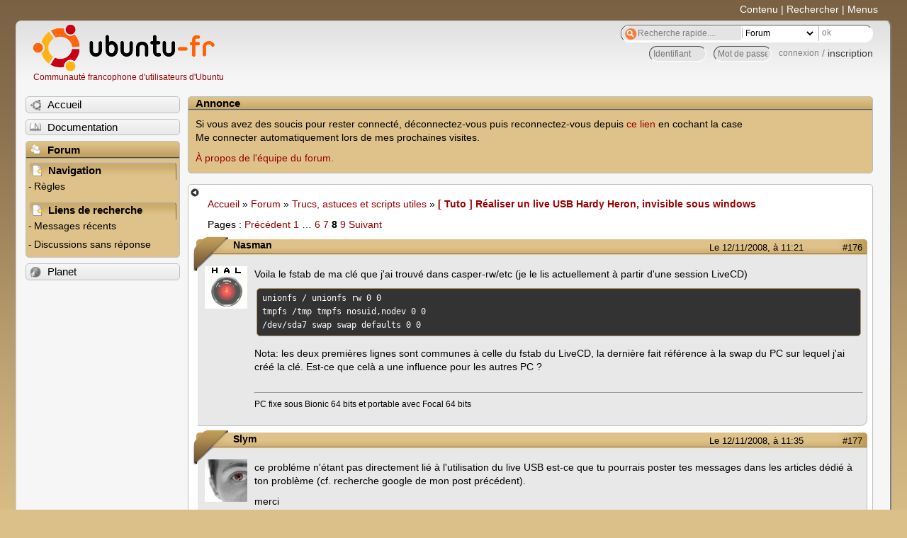

--- FILE ---
content_type: text/html; charset=utf-8
request_url: https://forum.ubuntu-fr.org/viewtopic.php?pid=2208905
body_size: 54351
content:

<!DOCTYPE html PUBLIC "-//W3C//DTD XHTML 1.0 Strict//EN" "http://www.w3.org/TR/xhtml1/DTD/xhtml1-strict.dtd">
<html xmlns="http://www.w3.org/1999/xhtml" xml:lang="fr" lang="fr" dir="ltr">
<head>
<meta http-equiv="Content-Type" content="text/html; charset=utf-8" />
<!---->
<title>[ Tuto ] Réaliser un live USB Hardy Heron, invisible sous windows (Page 8) / Trucs, astuces et scripts utiles / Forum Ubuntu-fr.org</title>
      
    <link rel="shortcut icon" href="//www-static.ubuntu-fr.org/theme2010/images/commun/ubuntu/icone.png"/>
          <link rel="stylesheet" media="screen" type="text/css" title="Design Ubuntu" href="//www-static.ubuntu-fr.org/theme2010/css/forum.css" />
    <link rel="stylesheet" media="screen" type="text/css" title="Design Ubuntu" href="//www-static.ubuntu-fr.org/theme2010/css/forum-ubuntu.css" />





<link rel="stylesheet" type="text/css" href="style/Ubuntu.css" />
    <script type="text/javascript" src="//www-static.ubuntu-fr.org/theme2010/js/common.js"></script> 
    <script type="text/javascript">
    var menu_hidden=0;
    </script>
    <script type="text/javascript" src="//www-static.ubuntu-fr.org/theme2010/js/menu.js"></script>
  
<!--[if lte IE 6]><script type="text/javascript" src="style/imports/minmax.js"></script><![endif]-->
<link rel="canonical" href="viewtopic.php?id=224157&amp;p=8" title="Page 8" />
<link rel="prev" href="viewtopic.php?id=224157&amp;p=7" title="Page 7" />
<link rel="next" href="viewtopic.php?id=224157&amp;p=9" title="Page 9" />
</head>

<body>
  <div id="accessibar">
    <a href="#main" tabindex="1">Contenu</a> | <a href="#qsearch__in" tabindex="2">Rechercher</a> | <a href="#navigation" tabindex="3">Menus</a>
  </div>
  <div id="punviewtopic">
    <div id="page">

      <div id="header">
        <div id="logo">
          <h1>Ubuntu-fr</h1>
          <a href="http://www.ubuntu-fr.org" title="Accueil">Communauté francophone d'utilisateurs d'Ubuntu</a>
        </div>

        <form action="search_ubuntufr.php" id="search">
          <fieldset>
            <input type="text" value="Recherche rapide...." id="qsearch__in" accesskey="f" name="q" title="[F]" size="34" />
            <select name="tsearch">
              <option value="wiki">Documentation</option>
              <option  value="forum" selected="selected">Forum</option>
              <option  value="planet" >Planet</option>
            </select>
            <input type="submit" value="ok" class="button" title="Chercher" />
          </fieldset>
        </form>

        <div id="brdwelcome" class="inbox">
			<form action="login.php?action=in" accept-charset="utf-8" id="login_top" method="post"><fieldset>
  <input type="hidden" name="form_sent" value="1" />
<input type="hidden" name="redirect_url" value="//forum.ubuntu-fr.org/viewtopic.php?pid=2208905" />
<input type="text" placeholder="Identifiant" required="required" title="Entrez votre identifiant" name="req_username" size="9" /><input type="password" placeholder="Mot de passe" required="required" title="Entrez votre mot de passe" name="req_password" size="9" /><input type="submit" value="connexion" id="connect" /> / <a href="register.php">inscription</a></fieldset></form>
			<div class="clearer"></div>
		</div>
 
        <div class="clearer"></div>
      </div>

      <div id="navigation">
        <ul>
          <li class="menu"><a id="menu-accueil" class="title" href="http://www.ubuntu-fr.org"><span>Accueil</span></a></li>
          <li class="menu"><a id="menu-doc" class="title" href="http://doc.ubuntu-fr.org" title="Documentation Ubuntu francophone"><span>Documentation</span></a></li>
          <li class="menu" id="active" >
            <a id="menu-forum" class="title" href="index.php" title="Index du forum"><span>Forum</span></a>
            <ul>
              <li class="cat">
                <h2>Navigation</h2>
                <div class="inbox">
			<ul>
				<li id="navrules"><a href="misc.php?action=rules" title="Charte du Forum Ubuntu-fr">Règles</a></li>
				<li id="navregister"><a href="register.php">Inscription</a></li>
				<li id="navlogin"><a href="login.php">Identification</a></li>
			</ul>
		</div>
              </li>
              
		<li class="cat"><h2>Liens de recherche</h2>
		<div id="brdmenu" class="inbox">
			<ul>
				<li><a href="search.php?action=show_24h" title="300 dernières discussions actives">Messages récents</a></li>
				<li><a href="search.php?action=show_unanswered" title="300 dernières discussions sans réponse">Discussions sans réponse</a></li>
			</ul>
		</div></li>
	
            </ul>
          </li>
          <li class="menu"><a id="menu-planet" class="title" href="http://planet.ubuntu-fr.org"><span>Planet</span></a></li>
        </ul>
        <div class="clearer"></div>
      </div>
    
      <div id="wrapper">
        <div id="announce" class="block">
	<div class="hd"><h2><span>Annonce</span></h2></div>
	<div class="box">
		<div id="announce-block" class="inbox">
			<div class="usercontent"><p>Si vous avez des soucis pour rester connecté, déconnectez-vous puis reconnectez-vous depuis <a href='https://forum.ubuntu-fr.org/login.php'>ce lien</a> en cochant la case <br/>Me connecter automatiquement lors de mes prochaines visites.</p><p><a href='https://doc.ubuntu-fr.org/groupes/ubuntu-fr-forum'>À propos de l'équipe du forum.</a></p></div>
		</div>
	</div>
</div>
        <div id="main">
          <div id="hidemenu" title="Masquer le menu"></div><!--
	<div id="hidemenu"><a accesskey="z" title="Masquer le menu - AccessKey Z" href="javascript:switchMenuVisible()"><span>&nbsp;</span></a></div>-->
          <div class="linkst">
	<div class="inbox crumbsplus">
		<ul class="crumbs">
				<li><a href="http://www.ubuntu-fr.org" name="Accueil">Accueil</a></li>
				<li><span>»&#160;</span><a href="index.php">Forum</a></li>
				<li><span>»&#160;</span><a href="viewforum.php?id=23">Trucs, astuces et scripts utiles</a></li>
				<li><span>»&#160;</span><strong><a href="viewtopic.php?id=224157">[ Tuto ] Réaliser un live USB Hardy Heron, invisible sous windows</a></strong></li>
		</ul>
		<div class="pagepost">
			<p class="pagelink conl"><span class="pages-label">Pages&#160;: </span><a rel="prev" class="item1" href="viewtopic.php?id=224157&amp;p=7">Précédent</a> <a href="viewtopic.php?id=224157">1</a> <span class="spacer">…</span> <a href="viewtopic.php?id=224157&amp;p=6">6</a> <a href="viewtopic.php?id=224157&amp;p=7">7</a> <strong>8</strong> <a href="viewtopic.php?id=224157&amp;p=9">9</a> <a rel="next" href="viewtopic.php?id=224157&amp;p=9">Suivant</a></p>
		</div>
		<div class="clearer"></div>
	</div>
</div>

<div id="p2201333" class="blockpost rowodd blockpost1">
	<h2><span><span class="conr">#176</span> <a href="viewtopic.php?pid=2201333#p2201333">Le 12/11/2008, à 11:21</a></span></h2>
	<div class="box">
		<div class="inbox">
			<div class="postbody">
				<div class="postleft">
					<dl>
						<dt><strong>Nasman</strong></dt>
												<dd class="postavatar"><img src="http://forum.ubuntu-fr.org/img/avatars/58702.gif?m=1310129730" width="60" height="60" alt="" /></dd>
					</dl>
				</div>
				<div class="postright">
					<h3>Re&#160;: [ Tuto ] Réaliser un live USB Hardy Heron, invisible sous windows</h3>
					<div class="postmsg">
						<p>Voila le fstab de ma clé que j&#039;ai trouvé dans casper-rw/etc (je le lis actuellement à partir d&#039;une session LiveCD)</p><div class="codebox"><pre><code>unionfs / unionfs rw 0 0
tmpfs /tmp tmpfs nosuid,nodev 0 0
/dev/sda7 swap swap defaults 0 0</code></pre></div><p>Nota: les deux premières lignes sont communes à celle du fstab du LiveCD, la dernière fait référence à la swap du PC sur lequel j&#039;ai créé la clé. Est-ce que celà a une influence pour les autres PC ?</p>
					</div>
					<div class="postsignature postmsg"><hr /><p>PC fixe sous Bionic 64 bits et portable avec Focal 64 bits</p></div>
				</div>
			</div>
		</div>
		<div class="inbox">
			<div class="postfoot clearb">
				<div class="postfootleft"><p><span>Hors ligne</span></p></div>
			</div>
		</div>
	</div>
</div>

<div id="p2201369" class="blockpost roweven">
	<h2><span><span class="conr">#177</span> <a href="viewtopic.php?pid=2201369#p2201369">Le 12/11/2008, à 11:35</a></span></h2>
	<div class="box">
		<div class="inbox">
			<div class="postbody">
				<div class="postleft">
					<dl>
						<dt><strong>Slym</strong></dt>
												<dd class="postavatar"><img src="http://forum.ubuntu-fr.org/img/avatars/74724.jpg?m=1310129732" width="60" height="60" alt="" /></dd>
					</dl>
				</div>
				<div class="postright">
					<h3>Re&#160;: [ Tuto ] Réaliser un live USB Hardy Heron, invisible sous windows</h3>
					<div class="postmsg">
						<p>ce probléme n&#039;étant pas directement lié à l&#039;utilisation du live USB est-ce que tu pourrais poster tes messages dans les articles dédié à ton problème (cf. recherche google de mon post précédent).</p><p>merci</p>
					</div>
					<div class="postsignature postmsg"><hr /><p>------- <strong><a href="http://www.linuxliveusb.com" rel="nofollow">LinuxLive USB Creator</a></strong>, <span style="color: #c90016">Le seul créateur de clé USB avec virtualisation intégrée</span> -------</p></div>
				</div>
			</div>
		</div>
		<div class="inbox">
			<div class="postfoot clearb">
				<div class="postfootleft"><p><span>Hors ligne</span></p></div>
			</div>
		</div>
	</div>
</div>

<div id="p2204112" class="blockpost rowodd">
	<h2><span><span class="conr">#178</span> <a href="viewtopic.php?pid=2204112#p2204112">Le 13/11/2008, à 11:37</a></span></h2>
	<div class="box">
		<div class="inbox">
			<div class="postbody">
				<div class="postleft">
					<dl>
						<dt><strong>Nasman</strong></dt>
												<dd class="postavatar"><img src="http://forum.ubuntu-fr.org/img/avatars/58702.gif?m=1310129730" width="60" height="60" alt="" /></dd>
					</dl>
				</div>
				<div class="postright">
					<h3>Re&#160;: [ Tuto ] Réaliser un live USB Hardy Heron, invisible sous windows</h3>
					<div class="postmsg">
						<p>Je reviens à la charge pour une curiosité:<br />- j&#039;ai récupéré le mbr avec les tables de partition de ma clé et la troisième partition (casper-rw) est de type 82 (valeur hexa) qui correspond au Linux-swap (la première est de type 0B - FAT32 et la deuxième de type 83 - ext2,ext3,reiserfs,jfs)</p><p>Il semblerait donc que l&#039;instruction</p><div class="codebox"><pre><code>sudo mkfs.ext3 -b 4096 -L casper-rw /dev/sdb3</code></pre></div><p>de ton tuto donne un nom à la partition mais ne refait pas le formatage. Le premier formatage en Linux-swap (exemple du tuto) semble permanent. Si quelqu&#039;un peut confirmer celà voudrait dire que le format définitif doit être fait avec gparted.</p>
					</div>
					<div class="postsignature postmsg"><hr /><p>PC fixe sous Bionic 64 bits et portable avec Focal 64 bits</p></div>
				</div>
			</div>
		</div>
		<div class="inbox">
			<div class="postfoot clearb">
				<div class="postfootleft"><p><span>Hors ligne</span></p></div>
			</div>
		</div>
	</div>
</div>

<div id="p2204144" class="blockpost roweven">
	<h2><span><span class="conr">#179</span> <a href="viewtopic.php?pid=2204144#p2204144">Le 13/11/2008, à 11:55</a></span></h2>
	<div class="box">
		<div class="inbox">
			<div class="postbody">
				<div class="postleft">
					<dl>
						<dt><strong>Slym</strong></dt>
												<dd class="postavatar"><img src="http://forum.ubuntu-fr.org/img/avatars/74724.jpg?m=1310129732" width="60" height="60" alt="" /></dd>
					</dl>
				</div>
				<div class="postright">
					<h3>Re&#160;: [ Tuto ] Réaliser un live USB Hardy Heron, invisible sous windows</h3>
					<div class="postmsg">
						<p>je crois que la question a déjà été posé.</p><p>En fait, j&#039;ai mis en linux swap lors du premier formatage juste pour des questions pratiques (ça évite que la partition se remonte toute seule) mais j&#039;aurais trés bien pu mettre n&#039;importe quoi d&#039;autre.</p><p>Le formatage qui est important c&#039;est les 3 commandes passées aprés Gparted.</p><p>Je fais utiliser gparted parce que l&#039;outil graphique est trés facile d&#039;utilisation pour tailler les partitions.</p><p>C&#039;est bizarre par contre que ta partition 3 ne se mette pas en ext3 ... m&#039;enfin si la persistence marche pas besoin de se poser plus de questions que ça.</p>
					</div>
					<div class="postsignature postmsg"><hr /><p>------- <strong><a href="http://www.linuxliveusb.com" rel="nofollow">LinuxLive USB Creator</a></strong>, <span style="color: #c90016">Le seul créateur de clé USB avec virtualisation intégrée</span> -------</p></div>
				</div>
			</div>
		</div>
		<div class="inbox">
			<div class="postfoot clearb">
				<div class="postfootleft"><p><span>Hors ligne</span></p></div>
			</div>
		</div>
	</div>
</div>

<div id="p2204196" class="blockpost rowodd">
	<h2><span><span class="conr">#180</span> <a href="viewtopic.php?pid=2204196#p2204196">Le 13/11/2008, à 12:14</a></span></h2>
	<div class="box">
		<div class="inbox">
			<div class="postbody">
				<div class="postleft">
					<dl>
						<dt><strong>Nasman</strong></dt>
												<dd class="postavatar"><img src="http://forum.ubuntu-fr.org/img/avatars/58702.gif?m=1310129730" width="60" height="60" alt="" /></dd>
					</dl>
				</div>
				<div class="postright">
					<h3>Re&#160;: [ Tuto ] Réaliser un live USB Hardy Heron, invisible sous windows</h3>
					<div class="postmsg">
						<p>A moins que le formatage soit bien en ext3 mais que la table des partitions ne soit pas mise à jour. <img src="http://forum.ubuntu-fr.org/img/smilies/roll.png" width="15" height="15" alt="roll" /></p>
					</div>
					<div class="postsignature postmsg"><hr /><p>PC fixe sous Bionic 64 bits et portable avec Focal 64 bits</p></div>
				</div>
			</div>
		</div>
		<div class="inbox">
			<div class="postfoot clearb">
				<div class="postfootleft"><p><span>Hors ligne</span></p></div>
			</div>
		</div>
	</div>
</div>

<div id="p2208762" class="blockpost roweven">
	<h2><span><span class="conr">#181</span> <a href="viewtopic.php?pid=2208762#p2208762">Le 14/11/2008, à 23:58</a></span></h2>
	<div class="box">
		<div class="inbox">
			<div class="postbody">
				<div class="postleft">
					<dl>
						<dt><strong>daniel50170</strong></dt>
											</dl>
				</div>
				<div class="postright">
					<h3>Re&#160;: [ Tuto ] Réaliser un live USB Hardy Heron, invisible sous windows</h3>
					<div class="postmsg">
						<p>Bonsoir,<br />J&#039;ai installé, après 3 essais par ma faute ,&#160; à installer Héron sur ma clé...<br />(Chercher l&#039;iso sur le CD -une fois-..! vouloir utiliser Gparted par &gt;Système&gt;Administration &gt;Editeur de partition qui n&#039;a pas donné le nom aux volumes -2 fois..!)<br />Tout d&#039;abord c&#039;est très lent mais peut-etre que c&#039;est d^u (problème de clavier : l&#039;accent circonflèxe ne se met pas sur les lettres ...)au fait que je n&#039;ai que 728 Mo de Ram.<br />Mon réel problème est que pour lancer une application (truecrypt) il m&#039;est demandé le mot de passe root or je n&#039;ai pas mis de mot de passe..! Voici le message :<br />sudo: /cow/usr/bin/truecrypt: command not found<br />Je suis allé dans &gt;Système &gt;Administration &gt;Utilisateurs et groupes.<br />J&#039;ai sélectionné &quot;root&quot; puis donner les permissions totales et un mot de passe, mais ce mot de passe ne semble pas etre gardé<br />Comment contourner ce problème ?<br />Cordialement<br />Daniel</p>
						<p class="postedit"><em>Dernière modification par daniel50170 (Le 15/11/2008, à 11:04)</em></p>
					</div>
					<div class="postsignature postmsg"><hr /><p>Les énarques sont à la France ce que les humains sont à la Terre :<br />une dramatique invention qui se croit supérieure...</p><p>Apprenez des erreurs des autres ; votre vie sera trop courte pour les faire toutes vous-même...</p></div>
				</div>
			</div>
		</div>
		<div class="inbox">
			<div class="postfoot clearb">
				<div class="postfootleft"><p><span>Hors ligne</span></p></div>
			</div>
		</div>
	</div>
</div>

<div id="p2208905" class="blockpost rowodd">
	<h2><span><span class="conr">#182</span> <a href="viewtopic.php?pid=2208905#p2208905">Le 15/11/2008, à 01:16</a></span></h2>
	<div class="box">
		<div class="inbox">
			<div class="postbody">
				<div class="postleft">
					<dl>
						<dt><strong>Slym</strong></dt>
												<dd class="postavatar"><img src="http://forum.ubuntu-fr.org/img/avatars/74724.jpg?m=1310129732" width="60" height="60" alt="" /></dd>
					</dl>
				</div>
				<div class="postright">
					<h3>Re&#160;: [ Tuto ] Réaliser un live USB Hardy Heron, invisible sous windows</h3>
					<div class="postmsg">
						<p>c&#039;est normal que ça rame avec que 728 Mo de ram en tout, j&#039;espère au moins que tu a configurer la machine virtuelle pour qu&#039;elle ne tourne qu&#039;avec 256Mo parce que sinon ça doit vraiment ramer.</p><p>probléme de clavier : c&#039;est le clavier FR par défaut .. si tu as des soucis c&#039;est que ton clavier ne rentre pas dans les normes standards et je peux rien y faire. En plus je crois que les paramètres de claviers ne sont pas persistents.</p><p>problème de truecrypt : il trouve pas le programme donc c&#039;est pas une question de droit</p><p>sur un live CD pour passer en root il n&#039;y a pas besoin de mot de passe il suffit de taper sudo ou de faire un su - pour devenir root. Que je saches, cette manière de fonctionner ne peux pas être changer. Il fait partie du mode Live. </p><p>Permissions totales sur root ... c&#039;est pas la peine il a déjà toutes les permissions.</p>
					</div>
					<div class="postsignature postmsg"><hr /><p>------- <strong><a href="http://www.linuxliveusb.com" rel="nofollow">LinuxLive USB Creator</a></strong>, <span style="color: #c90016">Le seul créateur de clé USB avec virtualisation intégrée</span> -------</p></div>
				</div>
			</div>
		</div>
		<div class="inbox">
			<div class="postfoot clearb">
				<div class="postfootleft"><p><span>Hors ligne</span></p></div>
			</div>
		</div>
	</div>
</div>

<div id="p2209228" class="blockpost roweven">
	<h2><span><span class="conr">#183</span> <a href="viewtopic.php?pid=2209228#p2209228">Le 15/11/2008, à 10:31</a></span></h2>
	<div class="box">
		<div class="inbox">
			<div class="postbody">
				<div class="postleft">
					<dl>
						<dt><strong>daniel50170</strong></dt>
											</dl>
				</div>
				<div class="postright">
					<h3>Re&#160;: [ Tuto ] Réaliser un live USB Hardy Heron, invisible sous windows</h3>
					<div class="postmsg">
						<div class="quotebox"><cite>Slym a écrit&#160;:</cite><blockquote><div><p>c&#039;est normal que ça rame avec que 728 Mo de ram en tout, j&#039;espère au moins que tu a configurer la machine virtuelle pour qu&#039;elle ne tourne qu&#039;avec 256Mo parce que sinon ça doit vraiment ramer.</p></div></blockquote></div><p>Il va falloir que je trouve comment faire en lisant les posts, au fait... quelle machine virtuelle ?</p><div class="quotebox"><blockquote><div><p>problème de truecrypt : il trouve pas le programme donc c&#039;est pas une question de droit</p></div></blockquote></div><p>Oui il trouve le programme et le lance, ensuite je sélectionne le fichier qui m&#039;intéresse (au passage...je ma^itrise bien Truecrypt) je donne mon password et c&#039;est en validant qu&#039;il me demande une permission !<br />Message : sudo: /cow/usr/bin/truecrypt: command not found.<br />J&#039;ai cherché en&#160; développant tous les fichiers cachés mais ne trouve pas un répertoire /cow<br />Par exemple : j&#039;ai trouvé l&#039;exe de Truecrypt dans usr/bin/ et je l&#039;ai installé sur le bureau et il se lance correctement.<br />J&#039;ai aussi essayé de cliquer sans mettre le mot demandé mais rien..</p><div class="quotebox"><blockquote><div><p>sur un live CD pour passer en root il n&#039;y a pas besoin de mot de passe il suffit de taper sudo ou de faire un su - pour devenir root. Que je saches, cette manière de fonctionner ne peux pas être changer. Il fait partie du mode Live. <br />Permissions totales sur root ... c&#039;est pas la peine il a déjà toutes les permissions.</p></div></blockquote></div><p>.</p><p>C&#039;est bien ce qu&#039;il me semblait pour avoir souvent lancé des CD live 7.04/7.10/8.04/8.10/Toutou LInux....<br />Cordialement<br />Daniel</p>
						<p class="postedit"><em>Dernière modification par daniel50170 (Le 15/11/2008, à 10:33)</em></p>
					</div>
					<div class="postsignature postmsg"><hr /><p>Les énarques sont à la France ce que les humains sont à la Terre :<br />une dramatique invention qui se croit supérieure...</p><p>Apprenez des erreurs des autres ; votre vie sera trop courte pour les faire toutes vous-même...</p></div>
				</div>
			</div>
		</div>
		<div class="inbox">
			<div class="postfoot clearb">
				<div class="postfootleft"><p><span>Hors ligne</span></p></div>
			</div>
		</div>
	</div>
</div>

<div id="p2209357" class="blockpost rowodd">
	<h2><span><span class="conr">#184</span> <a href="viewtopic.php?pid=2209357#p2209357">Le 15/11/2008, à 11:40</a></span></h2>
	<div class="box">
		<div class="inbox">
			<div class="postbody">
				<div class="postleft">
					<dl>
						<dt><strong>Nasman</strong></dt>
												<dd class="postavatar"><img src="http://forum.ubuntu-fr.org/img/avatars/58702.gif?m=1310129730" width="60" height="60" alt="" /></dd>
					</dl>
				</div>
				<div class="postright">
					<h3>Re&#160;: [ Tuto ] Réaliser un live USB Hardy Heron, invisible sous windows</h3>
					<div class="postmsg">
						<p>&gt;Slym</p><p>J&#039;aurais une question (encore une), où vont s&#039;installer les applications qui sont installées en mode persistant ?<br />Au début j&#039;ai eu l&#039;imprudence de faire les mises à jour proposées et celà a planté synaptic pour faute de place. Je suppose que ces mises à jours s&#039;effectuent dans Ubuntu_USB et les 800 Mo doivent être insuffisant pour celà - d&#039;autant plus que des mises à jours du noyau sont proposées.<br />Confirmes-tu la chose ?</p><p>J&#039;ai aussi installé Avast pour nettoyer quelques fenêtres infestées de vers et autres vermines - et ainsi prêcher la bonne parole.</p><p>&gt;daniel50170<br />J&#039;aime bien ta signature</p>
					</div>
					<div class="postsignature postmsg"><hr /><p>PC fixe sous Bionic 64 bits et portable avec Focal 64 bits</p></div>
				</div>
			</div>
		</div>
		<div class="inbox">
			<div class="postfoot clearb">
				<div class="postfootleft"><p><span>Hors ligne</span></p></div>
			</div>
		</div>
	</div>
</div>

<div id="p2209710" class="blockpost roweven">
	<h2><span><span class="conr">#185</span> <a href="viewtopic.php?pid=2209710#p2209710">Le 15/11/2008, à 14:23</a></span></h2>
	<div class="box">
		<div class="inbox">
			<div class="postbody">
				<div class="postleft">
					<dl>
						<dt><strong>daniel50170</strong></dt>
											</dl>
				</div>
				<div class="postright">
					<h3>Re&#160;: [ Tuto ] Réaliser un live USB Hardy Heron, invisible sous windows</h3>
					<div class="postmsg">
						<p>@Nasman<br />Cela tombe bien, je me posais aussi la question de l&#039;endroit où se mettent les applis:<br />Pour moi j&#039;ai trouvé que Truecrypt se mettait dans /usr/bin (je crois que c&#039;est le répertoire classique) la question est de savoir où est &quot; /&quot; exactement sur ce genre d&#039;installation ? Ubuntu-Usb ou Casper-rw<br />De toutes façons si c&#039;est sur les 800 Mo c&#039;estt rop petit et si c&#039;est sur casper-rw à nouveau c&#039;est beaucoup trop petit...</p><p><em>[ajout à 19:29 ] Après vérification les applis semblent se mettre sur casper-rw...</em></p><p>j&#039;ai eu une mésaventure avec une installation de hardy sur un DD dont je n&#039;avais pas donné suffisamment de place et à un moment je ne pouvais plus rien faire, y compris essayer de virer des applis pour donner de la place, il a fallu que je réinstalle.<br />Je pense qu&#039;il faut ajouter peu d&#039;applis pour être nomade mais je dis bien &quot;peu&quot;.<br />Pour ma part je rajoute juste Truecrypt et wine, j&#039;ai assez de ce qui est installé nativement.<br />Cordialement<br />Daniel</p>
						<p class="postedit"><em>Dernière modification par daniel50170 (Le 15/11/2008, à 19:30)</em></p>
					</div>
					<div class="postsignature postmsg"><hr /><p>Les énarques sont à la France ce que les humains sont à la Terre :<br />une dramatique invention qui se croit supérieure...</p><p>Apprenez des erreurs des autres ; votre vie sera trop courte pour les faire toutes vous-même...</p></div>
				</div>
			</div>
		</div>
		<div class="inbox">
			<div class="postfoot clearb">
				<div class="postfootleft"><p><span>Hors ligne</span></p></div>
			</div>
		</div>
	</div>
</div>

<div id="p2209736" class="blockpost rowodd">
	<h2><span><span class="conr">#186</span> <a href="viewtopic.php?pid=2209736#p2209736">Le 15/11/2008, à 14:34</a></span></h2>
	<div class="box">
		<div class="inbox">
			<div class="postbody">
				<div class="postleft">
					<dl>
						<dt><strong>clapico</strong></dt>
												<dd class="postavatar"><img src="http://forum.ubuntu-fr.org/img/avatars/48420.png?m=1310129729" width="60" height="60" alt="" /></dd>
					</dl>
				</div>
				<div class="postright">
					<h3>Re&#160;: [ Tuto ] Réaliser un live USB Hardy Heron, invisible sous windows</h3>
					<div class="postmsg">
						<p>A voir : <a href="http://ubuntu-francophone.ning.com/profiles/blogs/unetbootin-ubuntu-sur-une-cle" rel="nofollow">http://ubuntu-francophone.ning.com/prof … ur-une-cle</a></p>
					</div>
					<div class="postsignature postmsg"><hr /><p><a href="http://www.clapico.com/" rel="nofollow">http://www.clapico.com/</a> : mon p&#039;tit blog avec mes p&#039;tits trucs et mes p&#039;tites découvertes de p&#039;tit Ubuntéro</p></div>
				</div>
			</div>
		</div>
		<div class="inbox">
			<div class="postfoot clearb">
				<div class="postfootleft"><p><span>Hors ligne</span></p></div>
			</div>
		</div>
	</div>
</div>

<div id="p2209982" class="blockpost roweven">
	<h2><span><span class="conr">#187</span> <a href="viewtopic.php?pid=2209982#p2209982">Le 15/11/2008, à 16:11</a></span></h2>
	<div class="box">
		<div class="inbox">
			<div class="postbody">
				<div class="postleft">
					<dl>
						<dt><strong>plante_ca</strong></dt>
											</dl>
				</div>
				<div class="postright">
					<h3>Re&#160;: [ Tuto ] Réaliser un live USB Hardy Heron, invisible sous windows</h3>
					<div class="postmsg">
						<p>Salut Slym<br />Question de novice:<br />En bootant à partir de la clé, peut-on penser faire une copie de la partition Ubuntu du disque rigide vers un disque USB accessoire en faisant un copier/coller de tous les répertoires ?</p><p>En cas de désastre peut-on recréer la partition du disque rigide?</p><p>Ce serait une sorte de &quot;Ghost&quot; ou de &quot;partimage&quot; .....</p>
					</div>
				</div>
			</div>
		</div>
		<div class="inbox">
			<div class="postfoot clearb">
				<div class="postfootleft"><p><span>Hors ligne</span></p></div>
			</div>
		</div>
	</div>
</div>

<div id="p2210992" class="blockpost rowodd">
	<h2><span><span class="conr">#188</span> <a href="viewtopic.php?pid=2210992#p2210992">Le 15/11/2008, à 22:11</a></span></h2>
	<div class="box">
		<div class="inbox">
			<div class="postbody">
				<div class="postleft">
					<dl>
						<dt><strong>sam7</strong></dt>
												<dd class="postavatar"><img src="http://forum.ubuntu-fr.org/img/avatars/34177.jpg?m=1310129727" width="60" height="45" alt="" /></dd>
					</dl>
				</div>
				<div class="postright">
					<h3>Re&#160;: [ Tuto ] Réaliser un live USB Hardy Heron, invisible sous windows</h3>
					<div class="postmsg">
						<p>ça m&#039;a tout l&#039;air très sympatique cet UNetbootin !</p>
					</div>
					<div class="postsignature postmsg"><hr /><p>sam7 @ <a href="http://www.sam7.blog/" rel="nofollow">http://www.sam7.blog/</a></p></div>
				</div>
			</div>
		</div>
		<div class="inbox">
			<div class="postfoot clearb">
				<div class="postfootleft"><p><span>Hors ligne</span></p></div>
			</div>
		</div>
	</div>
</div>

<div id="p2211393" class="blockpost roweven">
	<h2><span><span class="conr">#189</span> <a href="viewtopic.php?pid=2211393#p2211393">Le 16/11/2008, à 01:45</a></span></h2>
	<div class="box">
		<div class="inbox">
			<div class="postbody">
				<div class="postleft">
					<dl>
						<dt><strong>Slym</strong></dt>
												<dd class="postavatar"><img src="http://forum.ubuntu-fr.org/img/avatars/74724.jpg?m=1310129732" width="60" height="60" alt="" /></dd>
					</dl>
				</div>
				<div class="postright">
					<h3>Re&#160;: [ Tuto ] Réaliser un live USB Hardy Heron, invisible sous windows</h3>
					<div class="postmsg">
						<p>hey michel ! le copier/coller de la partition Ubuntu n&#039;a aucun intérét car en fait cette partition n&#039;est jamais modifié (seul la partition casper-rw est modifiée).</p><p>Pour sauvegarder ses données personnelles (et persistentes) je suppose qu&#039;il suffit de copier le contenu de la partition casper-rw. ce contenu pourra être mis sur une autre clé afin de retrouver ses préférences.</p><p>sam7&gt; j&#039;ai totalement revu l&#039;interface, corrigé pleins de bugs, ajouté pleins d&#039;options et fais une phase de béta test. Cela veut donc dire que dans maximum une semaine je vais sortir une première release publique du logiciel qui je pense devrais faire quelques fans car il est ULTRA simple d&#039;utilisation.</p>
					</div>
					<div class="postsignature postmsg"><hr /><p>------- <strong><a href="http://www.linuxliveusb.com" rel="nofollow">LinuxLive USB Creator</a></strong>, <span style="color: #c90016">Le seul créateur de clé USB avec virtualisation intégrée</span> -------</p></div>
				</div>
			</div>
		</div>
		<div class="inbox">
			<div class="postfoot clearb">
				<div class="postfootleft"><p><span>Hors ligne</span></p></div>
			</div>
		</div>
	</div>
</div>

<div id="p2213885" class="blockpost rowodd">
	<h2><span><span class="conr">#190</span> <a href="viewtopic.php?pid=2213885#p2213885">Le 16/11/2008, à 23:23</a></span></h2>
	<div class="box">
		<div class="inbox">
			<div class="postbody">
				<div class="postleft">
					<dl>
						<dt><strong>daniel50170</strong></dt>
											</dl>
				</div>
				<div class="postright">
					<h3>Re&#160;: [ Tuto ] Réaliser un live USB Hardy Heron, invisible sous windows</h3>
					<div class="postmsg">
						<p>@Slym<br /><strong>Message initial 22:08:</strong><br />Aurais-tu une réponse pour ce message que j&#039;ai de truecrypt (en CD ou USB live)<br /><em>Failed to obtain administrator privileges: sudo: /cow/usr/bin/truecrypt: command not found</em></p><p>Truecrypt est bien dans &gt;Applications/Autre...Je peux le lancer normalement mais après avoir saisi le password du fichier crypté il me met le message...</p><p><strong>et message complémentaire 22:10</strong><img src="http://forum.ubuntu-fr.org/img/smilies/sad.png" width="15" height="15" alt="sad" /></p><p>Je ne comprends pas bien l&#039;anglais mais brutalement m&#039;est venue une idée...<br />Même saugrenue toutes les idées sont bonnes....lorsque tu as tout essayé,&#160; l&#039;improbable est sûrement la solution...Heu <img src="http://forum.ubuntu-fr.org/img/smilies/hmm.png" width="15" height="15" alt="hmm" /> j&#039;avoue....je crois que sherlock Homes a dit un truc de ce genre....</p><p>Bien pour revenir à ma honte....il suffisait d&#039;ouvrir une console et de taper : sudo truecrypt....et hop ! le miracle s&#039;est encore reproduit, turecrypt s&#039;est lancé et ne demande plus d&#039;être root.<br />Cordialement<br />Daniel.<br />Je rajoute, non pas parceque j&#039;ai trouvé une solution mais parceque je le pense, que tu es très fort car lorsque l&#039;on se balade sur les forums pour trouver une technique pour faire une USB live...hou là là il faut avoir un BTS d&#039;informatique car cela se passe avec des dizaines de lignes où il faut extrapoler pour comprendre et appliquer (moi sûrement mal car je n&#039;y suis jamais arrivé).<br />Là en 3 clics c&#039;est fait, bon...si j&#039;avais lu les posts qui suivent ton tuto je n&#039;aurais pas commis au moins une erreur : vouloir prendre en référence le CD live sur lequel je travaillais mais celui qui est un iso dans un répertoire.<br />Ensuite je me suis obstiné 2 fois à vouloir passer par gparted pour les partitions et formatages, ce qui en soi n&#039;est pas grave sauf que je n&#039;avais pas compris que tes lignes de commandes donnaient le nom exact aux diverses partitions...et que je ne sais pas donner un nom à une partition avec gparted...<br />Encore merci.</p>
					</div>
					<div class="postsignature postmsg"><hr /><p>Les énarques sont à la France ce que les humains sont à la Terre :<br />une dramatique invention qui se croit supérieure...</p><p>Apprenez des erreurs des autres ; votre vie sera trop courte pour les faire toutes vous-même...</p></div>
				</div>
			</div>
		</div>
		<div class="inbox">
			<div class="postfoot clearb">
				<div class="postfootleft"><p><span>Hors ligne</span></p></div>
			</div>
		</div>
	</div>
</div>

<div id="p2213916" class="blockpost roweven">
	<h2><span><span class="conr">#191</span> <a href="viewtopic.php?pid=2213916#p2213916">Le 16/11/2008, à 23:33</a></span></h2>
	<div class="box">
		<div class="inbox">
			<div class="postbody">
				<div class="postleft">
					<dl>
						<dt><strong>Slym</strong></dt>
												<dd class="postavatar"><img src="http://forum.ubuntu-fr.org/img/avatars/74724.jpg?m=1310129732" width="60" height="60" alt="" /></dd>
					</dl>
				</div>
				<div class="postright">
					<h3>Re&#160;: [ Tuto ] Réaliser un live USB Hardy Heron, invisible sous windows</h3>
					<div class="postmsg">
						<p>daniel&gt; content que tu y sois finalement arrivé</p><p><strong>Je tiens à annoncer que j&#039;ai enfin sorti mon logiciel de création automatique de clé USB Intrepid Ibex sous windows.</p><p>L&#039;article se trouve ici : http://forum.ubuntu-fr.org/viewtopic.php?id=270322</p><p>Il se veut trés simple d&#039;utilisation alors je vous conseilles à tous de l&#039;utiliser plutôt que mon ancien tuto.</strong></p>
					</div>
					<div class="postsignature postmsg"><hr /><p>------- <strong><a href="http://www.linuxliveusb.com" rel="nofollow">LinuxLive USB Creator</a></strong>, <span style="color: #c90016">Le seul créateur de clé USB avec virtualisation intégrée</span> -------</p></div>
				</div>
			</div>
		</div>
		<div class="inbox">
			<div class="postfoot clearb">
				<div class="postfootleft"><p><span>Hors ligne</span></p></div>
			</div>
		</div>
	</div>
</div>

<div id="p2215730" class="blockpost rowodd">
	<h2><span><span class="conr">#192</span> <a href="viewtopic.php?pid=2215730#p2215730">Le 17/11/2008, à 21:03</a></span></h2>
	<div class="box">
		<div class="inbox">
			<div class="postbody">
				<div class="postleft">
					<dl>
						<dt><strong>Danh</strong></dt>
											</dl>
				</div>
				<div class="postright">
					<h3>Re&#160;: [ Tuto ] Réaliser un live USB Hardy Heron, invisible sous windows</h3>
					<div class="postmsg">
						<p>AS tu prévu de refaire un &quot;pack&quot; pour installer intrepid ibex depuis ubuntu avec des partitions ext2 et fat32 (que je trouve super pratique)?</p><p>merci</p>
					</div>
				</div>
			</div>
		</div>
		<div class="inbox">
			<div class="postfoot clearb">
				<div class="postfootleft"><p><span>Hors ligne</span></p></div>
			</div>
		</div>
	</div>
</div>

<div id="p2215905" class="blockpost roweven">
	<h2><span><span class="conr">#193</span> <a href="viewtopic.php?pid=2215905#p2215905">Le 17/11/2008, à 21:50</a></span></h2>
	<div class="box">
		<div class="inbox">
			<div class="postbody">
				<div class="postleft">
					<dl>
						<dt><strong>Slym</strong></dt>
												<dd class="postavatar"><img src="http://forum.ubuntu-fr.org/img/avatars/74724.jpg?m=1310129732" width="60" height="60" alt="" /></dd>
					</dl>
				</div>
				<div class="postright">
					<h3>Re&#160;: [ Tuto ] Réaliser un live USB Hardy Heron, invisible sous windows</h3>
					<div class="postmsg">
						<p>non j&#039;ai pas prévu pour l&#039;instant mais la manipulation est trés similaire. Il suffit de quelques modifs sur le syslinux.cfg pour coller avec celui de la 8.10 et de mettre le initrd.gz d&#039;origine</p>
					</div>
					<div class="postsignature postmsg"><hr /><p>------- <strong><a href="http://www.linuxliveusb.com" rel="nofollow">LinuxLive USB Creator</a></strong>, <span style="color: #c90016">Le seul créateur de clé USB avec virtualisation intégrée</span> -------</p></div>
				</div>
			</div>
		</div>
		<div class="inbox">
			<div class="postfoot clearb">
				<div class="postfootleft"><p><span>Hors ligne</span></p></div>
			</div>
		</div>
	</div>
</div>

<div id="p2239127" class="blockpost rowodd">
	<h2><span><span class="conr">#194</span> <a href="viewtopic.php?pid=2239127#p2239127">Le 27/11/2008, à 06:47</a></span></h2>
	<div class="box">
		<div class="inbox">
			<div class="postbody">
				<div class="postleft">
					<dl>
						<dt><strong>bIBAR</strong></dt>
												<dd class="postavatar"><img src="http://forum.ubuntu-fr.org/img/avatars/13255.png?m=1310129721" width="49" height="49" alt="" /></dd>
					</dl>
				</div>
				<div class="postright">
					<h3>Re&#160;: [ Tuto ] Réaliser un live USB Hardy Heron, invisible sous windows</h3>
					<div class="postmsg">
						<p>Bonjour,<br />J&#039;ai suivi le tuto de la 8.04 avec une iso de la 8.10.<br />ça boote mais ça bloque sur &#039;busybox...initramfs&#039;<br />j&#039;ai trouvé le tuto intéressant dans la mesure ou il permet des partitionnements exotiques, le script est trop aveugle pour moi, j&#039;ai besoin de voir ou j&#039;en suis.<br />Quel est mon problème ? Un problème d&#039;options de boot ? Comment modifier quoi ?<br />Ce problème avait été résolu dans des messages précédents mais par quels moyens ?<br />Merci</p>
					</div>
					<div class="postsignature postmsg"><hr /><p>Correcteur et logiciels Libres en Breton<br />Difazier &amp; Meziantoù e brezhoneg<br />Firefox, LibreOffice, Thunderbird, Gimp, GCompris ha traoù...<br /><a href="http://www.drouizig.org" rel="nofollow">http://www.drouizig.org</a></p></div>
				</div>
			</div>
		</div>
		<div class="inbox">
			<div class="postfoot clearb">
				<div class="postfootleft"><p><span>Hors ligne</span></p></div>
			</div>
		</div>
	</div>
</div>

<div id="p2239184" class="blockpost roweven">
	<h2><span><span class="conr">#195</span> <a href="viewtopic.php?pid=2239184#p2239184">Le 27/11/2008, à 08:31</a></span></h2>
	<div class="box">
		<div class="inbox">
			<div class="postbody">
				<div class="postleft">
					<dl>
						<dt><strong>Michoo</strong></dt>
												<dd class="postavatar"><img src="http://forum.ubuntu-fr.org/img/avatars/50716.png?m=1310129729" width="60" height="60" alt="" /></dd>
					</dl>
				</div>
				<div class="postright">
					<h3>Re&#160;: [ Tuto ] Réaliser un live USB Hardy Heron, invisible sous windows</h3>
					<div class="postmsg">
						<p>il est fait pour la 8.04<br />Si tu veux, deux partitions il faut le faire avec gparted, ensuite tu utilises soit le logiciel de slym sous win, soit celui de ubuntu sous intrepid <img src="http://forum.ubuntu-fr.org/img/smilies/smile.png" width="15" height="15" alt="smile" /></p>
					</div>
					<div class="postsignature postmsg"><hr /><p>Visiter pour 2€ <a href="http://www.aquaramiaud.com/" rel="nofollow">l&#039;aquarium de Saint Chamond</a> près de Saint Étienne (42, Loire)<br />13 bassins d&#039;un minimum de 700L.</p></div>
				</div>
			</div>
		</div>
		<div class="inbox">
			<div class="postfoot clearb">
				<div class="postfootleft"><p><span>Hors ligne</span></p></div>
			</div>
		</div>
	</div>
</div>

<div id="p2239546" class="blockpost rowodd">
	<h2><span><span class="conr">#196</span> <a href="viewtopic.php?pid=2239546#p2239546">Le 27/11/2008, à 12:27</a></span></h2>
	<div class="box">
		<div class="inbox">
			<div class="postbody">
				<div class="postleft">
					<dl>
						<dt><strong>bIBAR</strong></dt>
												<dd class="postavatar"><img src="http://forum.ubuntu-fr.org/img/avatars/13255.png?m=1310129721" width="49" height="49" alt="" /></dd>
					</dl>
				</div>
				<div class="postright">
					<h3>Re&#160;: [ Tuto ] Réaliser un live USB Hardy Heron, invisible sous windows</h3>
					<div class="postmsg">
						<p>Le partitionnement ne pose pas de soucis. <br />Et la clef est bootable, mais elle ne va pas au bout, elle s&#039;arrete avec un message busybox et un prompt initramfs comme si elle demandait des options de démarrage. Benetnuts avit eu ce probleme (en page deux de ce sujet), comment le résoudre ?<br />Merci</p>
						<p class="postedit"><em>Dernière modification par bIBAR (Le 27/11/2008, à 12:27)</em></p>
					</div>
					<div class="postsignature postmsg"><hr /><p>Correcteur et logiciels Libres en Breton<br />Difazier &amp; Meziantoù e brezhoneg<br />Firefox, LibreOffice, Thunderbird, Gimp, GCompris ha traoù...<br /><a href="http://www.drouizig.org" rel="nofollow">http://www.drouizig.org</a></p></div>
				</div>
			</div>
		</div>
		<div class="inbox">
			<div class="postfoot clearb">
				<div class="postfootleft"><p><span>Hors ligne</span></p></div>
			</div>
		</div>
	</div>
</div>

<div id="p2253469" class="blockpost roweven">
	<h2><span><span class="conr">#197</span> <a href="viewtopic.php?pid=2253469#p2253469">Le 02/12/2008, à 23:33</a></span></h2>
	<div class="box">
		<div class="inbox">
			<div class="postbody">
				<div class="postleft">
					<dl>
						<dt><strong>doodix</strong></dt>
											</dl>
				</div>
				<div class="postright">
					<h3>Re&#160;: [ Tuto ] Réaliser un live USB Hardy Heron, invisible sous windows</h3>
					<div class="postmsg">
						<p>bonsoir<br />j&#039;ai un probleme au niveau du bios<br />au lancement : &quot;this is not a bootable disk...&quot;<br />si quelqu&#039;un a une idée !!!<br />d&#039;avance merci</p>
					</div>
				</div>
			</div>
		</div>
		<div class="inbox">
			<div class="postfoot clearb">
				<div class="postfootleft"><p><span>Hors ligne</span></p></div>
			</div>
		</div>
	</div>
</div>

<div id="p2260773" class="blockpost rowodd">
	<h2><span><span class="conr">#198</span> <a href="viewtopic.php?pid=2260773#p2260773">Le 06/12/2008, à 13:34</a></span></h2>
	<div class="box">
		<div class="inbox">
			<div class="postbody">
				<div class="postleft">
					<dl>
						<dt><strong>daniel50170</strong></dt>
											</dl>
				</div>
				<div class="postright">
					<h3>Re&#160;: [ Tuto ] Réaliser un live USB Hardy Heron, invisible sous windows</h3>
					<div class="postmsg">
						<p>@Slym,</p><p>(re) Bonjour,<br />Désolé d&#039;avoir posté dans le mauvais post.</p><p>J&#039;ai, comme déjà relaté, créé facilement une clé live Ubuntu 8.04.<br />Je boote dessus sans problème mais lorsque je suis sur mon ordi (Ubuntu 8.04 lui aussi) et que je veuille copier quelque chose sur la partie MyDisk (FAT 32) l&#039;écriture m&#039;est refusée...même en sudo nautilus..! Ou alors la copie se fait et en fin il m&#039;est annoncé qu&#039;il y a une erreur E/S...Pareil si j&#039;essaie en passant par XP.<br />J&#039;ai voulu supprimer la partition MyDisk pour la recréée et la formater mais cela m&#039;est aussi interdit. Idem en passant par sudo gparted.<br />J&#039;ai un cadenas sur la partition et je n&#039;arrive pas à le supprimer (sudo). Il faudra d&#039;ailleurs que j&#039;arrive à comprendre pourquoi étant sudo je ne peux que changer la partie concernant les permissions home &quot;daniel&quot; mais pas les permissions &quot;root&quot; ...<br />Bref, la clé est en lecture seule...je parle de la partie MyDisk.<br />As-tu une idée ?<br />Je précise que j&#039;ai eu un bug récemment, mon DD &quot;tampon&quot; Win-Linux n&#039;est plus lancé au début de la session comme cela était depuis plusieurs mois et en plus après que je l&#039;installe (à chaque session) les caractères accents etc ne sont plus codés correctement mais avec un carreau.<br />Peut-être que la cause est là ? et n&#039;a rien à voir avec la clé.<br />Cordialement<br />Daniel</p>
					</div>
					<div class="postsignature postmsg"><hr /><p>Les énarques sont à la France ce que les humains sont à la Terre :<br />une dramatique invention qui se croit supérieure...</p><p>Apprenez des erreurs des autres ; votre vie sera trop courte pour les faire toutes vous-même...</p></div>
				</div>
			</div>
		</div>
		<div class="inbox">
			<div class="postfoot clearb">
				<div class="postfootleft"><p><span>Hors ligne</span></p></div>
			</div>
		</div>
	</div>
</div>

<div id="p2261082" class="blockpost roweven">
	<h2><span><span class="conr">#199</span> <a href="viewtopic.php?pid=2261082#p2261082">Le 06/12/2008, à 16:07</a></span></h2>
	<div class="box">
		<div class="inbox">
			<div class="postbody">
				<div class="postleft">
					<dl>
						<dt><strong>Slym</strong></dt>
												<dd class="postavatar"><img src="http://forum.ubuntu-fr.org/img/avatars/74724.jpg?m=1310129732" width="60" height="60" alt="" /></dd>
					</dl>
				</div>
				<div class="postright">
					<h3>Re&#160;: [ Tuto ] Réaliser un live USB Hardy Heron, invisible sous windows</h3>
					<div class="postmsg">
						<p>euh ça n&#039;a plus à voir avec le Live USB. Tu peux chercher dans les autres posts.</p><p>est-ce que tu as bien testé la commande :</p><div class="codebox"><pre><code>gksudo nautilus &amp;</code></pre></div><p>Revérifieles permissions. Sinon il faut bidouiller le fichier /etc/fstab</p><p>Pareil pour ton autre disque. Il parait aussi que lorsque l&#039;on n&#039;enléve pas bien une clé sous windows il peut arriver que la clé ne se monte pas automatiquement. Il faut alors la monter avec l&#039;option -f .</p>
					</div>
					<div class="postsignature postmsg"><hr /><p>------- <strong><a href="http://www.linuxliveusb.com" rel="nofollow">LinuxLive USB Creator</a></strong>, <span style="color: #c90016">Le seul créateur de clé USB avec virtualisation intégrée</span> -------</p></div>
				</div>
			</div>
		</div>
		<div class="inbox">
			<div class="postfoot clearb">
				<div class="postfootleft"><p><span>Hors ligne</span></p></div>
			</div>
		</div>
	</div>
</div>

<div id="p2393909" class="blockpost rowodd">
	<h2><span><span class="conr">#200</span> <a href="viewtopic.php?pid=2393909#p2393909">Le 31/01/2009, à 17:30</a></span></h2>
	<div class="box">
		<div class="inbox">
			<div class="postbody">
				<div class="postleft">
					<dl>
						<dt><strong>Erondaël</strong></dt>
											</dl>
				</div>
				<div class="postright">
					<h3>Re&#160;: [ Tuto ] Réaliser un live USB Hardy Heron, invisible sous windows</h3>
					<div class="postmsg">
						<p>Hello, je tente vainement de faire une USB bootable avec Easy Peasy. Je me demandais si la procédure à suivre était identique car quand je boot sur la clé et que j&#039;arrive sur l&#039;écran de démarrage. L&#039;option essayer ne fonctionne pas pour cause de &#039;initrd non trouvé&#039; et l&#039;option sortir ne fonctionne pas non plus, donc je suis coincé sur cet écran et donc je reboot sauvagement.</p><p>Une idée? (ma clé est de 1GB et je l&#039;ai créée sous Hardy)</p>
					</div>
					<div class="postsignature postmsg"><hr /><p>Pour comprendre la récursivité, <br />il faut d&#039;abord comprendre la récursivité.</p></div>
				</div>
			</div>
		</div>
		<div class="inbox">
			<div class="postfoot clearb">
				<div class="postfootleft"><p><span>Hors ligne</span></p></div>
			</div>
		</div>
	</div>
</div>

<div class="postlinksb">
	<div class="inbox crumbsplus">
		<div class="pagepost">
			<p class="pagelink conl"><span class="pages-label">Pages&#160;: </span><a rel="prev" class="item1" href="viewtopic.php?id=224157&amp;p=7">Précédent</a> <a href="viewtopic.php?id=224157">1</a> <span class="spacer">…</span> <a href="viewtopic.php?id=224157&amp;p=6">6</a> <a href="viewtopic.php?id=224157&amp;p=7">7</a> <strong>8</strong> <a href="viewtopic.php?id=224157&amp;p=9">9</a> <a rel="next" href="viewtopic.php?id=224157&amp;p=9">Suivant</a></p>
		</div>
		<ul class="crumbs">
			<li><a href="index.php">Forum</a></li>
			<li><span>»&#160;</span><a href="viewforum.php?id=23">Trucs, astuces et scripts utiles</a></li>
			<li><span>»&#160;</span><strong><a href="viewtopic.php?id=224157">[ Tuto ] Réaliser un live USB Hardy Heron, invisible sous windows</a></strong></li>
		</ul>
		<div class="clearer"></div>
	</div>
</div>
        </div>

        <div id="footer">
          <div id="brdfooter" class="block">
	<h2><span>Pied de page des forums</span></h2>
	<div class="box">
		<div id="brdfooternav" class="inbox">
			<div class="conl">
				<form id="qjump" method="get" action="viewforum.php">
					<div><label><span>Atteindre<br /></span>
					<select name="id" onchange="window.location=('viewforum.php?id='+this.options[this.selectedIndex].value)">
						<optgroup label="Débuter avec Ubuntu">
							<option value="9">Questions et informations avant l&#039;installation</option>
							<option value="10">Installation d&#039;Ubuntu</option>
						</optgroup>
						<optgroup label="Configuration matérielle">
							<option value="27">Affichage et cartes graphiques</option>
							<option value="16">Accès internet et réseaux</option>
							<option value="79">Imprimantes et scanners</option>
							<option value="6">Autres types de matériel</option>
						</optgroup>
						<optgroup label="Utilisation générale">
							<option value="25">Installation de logiciels et changements de version</option>
							<option value="13">Bureautique et logiciels pour l&#039;internet et le réseau</option>
							<option value="17">Lecture et configuration multimédia</option>
							<option value="81">Création graphique, musicale et vidéo</option>
							<option value="40">Logiciels éducatifs</option>
							<option value="15">Jeux</option>
							<option value="78">Terminal, scripts et ligne de commande</option>
							<option value="65">Accessibilité</option>
							<option value="18">Autres logiciels et problèmes généraux</option>
							<option value="5">Archives</option>
						</optgroup>
						<optgroup label="Environnements">
							<option value="121">GNOME</option>
							<option value="66">KDE/Plasma</option>
							<option value="38">XFCE</option>
							<option value="101">LXQt / LXDE</option>
							<option value="201">Mate</option>
							<option value="204">Budgie</option>
							<option value="37">Unity</option>
							<option value="207">Cinnamon</option>
							<option value="41">Autres environnements et personnalisations d&#039;Ubuntu</option>
						</optgroup>
						<optgroup label="Utilisations avancées">
							<option value="51">Ubuntu en entreprise</option>
							<option value="28">Serveurs</option>
							<option value="63">Virtualisation et émulation</option>
							<option value="23" selected="selected">Trucs, astuces et scripts utiles</option>
							<option value="35">Développement et programmation</option>
							<option value="91">Sécurité</option>
							<option value="206">WSL - Ubuntu Core</option>
							<option value="131">Ubuntu Touch (smartphones et tablettes)</option>
							<option value="53">Version instable : 26.04 Resolute Raccoon</option>
						</optgroup>
						<optgroup label="Activités autour du libre">
							<option value="29">Événements</option>
							<option value="69">Vos développements libres</option>
							<option value="71">Vos sites sur le libre</option>
							<option value="73">Revendeurs libres</option>
						</optgroup>
						<optgroup label="Divers">
							<option value="42">Actualités autour du logiciel libre</option>
							<option value="21">À propos du site - Contribution(s)</option>
							<option value="171">Café Ubuntu</option>
						</optgroup>
						<optgroup label="Sous-forums">
							<option value="22">LiveCD/LiveUSB</option>
							<option value="7">Archives</option>
							<option value="205">NAS</option>
							<option value="181">Être ou ne pas être…?</option>
							<option value="111">Gnome2</option>
							<option value="82">WiFi</option>
							<option value="61">Wubi : installation dans Windows</option>
							<option value="4">Archive version instable</option>
							<option value="20">Autres architectures</option>
						</optgroup>
					</select></label>
					<input type="submit" value="Aller" accesskey="g" />
					</div>
				</form>
			</div>
			<div class="conr">
				<p id="poweredby">Propulsé par <a href="http://fluxbb.org/">FluxBB</a></p>
			</div>
			<div class="clearer"></div>
		</div>
	</div>
</div>
          <div class="end-box"><div><!-- Bottom corners --></div></div>
        </div>
      </div>

	    <div class="block-inner">

        <div class="content">
          <ul class="menu"><li class="leaf first contact"><a href="http://www.ubuntu-fr.org/contacts">Contact</a></li>
          </ul>
        </div>

        <div class="clearer"></div>
      </div>
    </div>
  </div>
  <!-- Inclusion du script pour les stats de Sp4rKy -->
  <!-- Piwik -->
<script type="text/javascript">
  var _paq = _paq || [];
  _paq.push(["setDomains", ["*.forum.ubuntu-fr.org","*.forum.ubuntu-fr.org"]]);
  _paq.push(['trackPageView']);
  _paq.push(['enableLinkTracking']);
  (function() {
    var u="//piwik.ubuntu-fr.org/";
    _paq.push(['setTrackerUrl', u+'piwik.php']);
    _paq.push(['setSiteId', 2]);
    var d=document, g=d.createElement('script'), s=d.getElementsByTagName('script')[0];
    g.type='text/javascript'; g.async=true; g.defer=true; g.src=u+'piwik.js'; s.parentNode.insertBefore(g,s);
  })();
</script>
<noscript><p><img src="//piwik.ubuntu-fr.org/piwik.php?idsite=2" style="border:0;" alt="" /></p></noscript>
<!-- End Piwik Code -->

</body>
</html>
